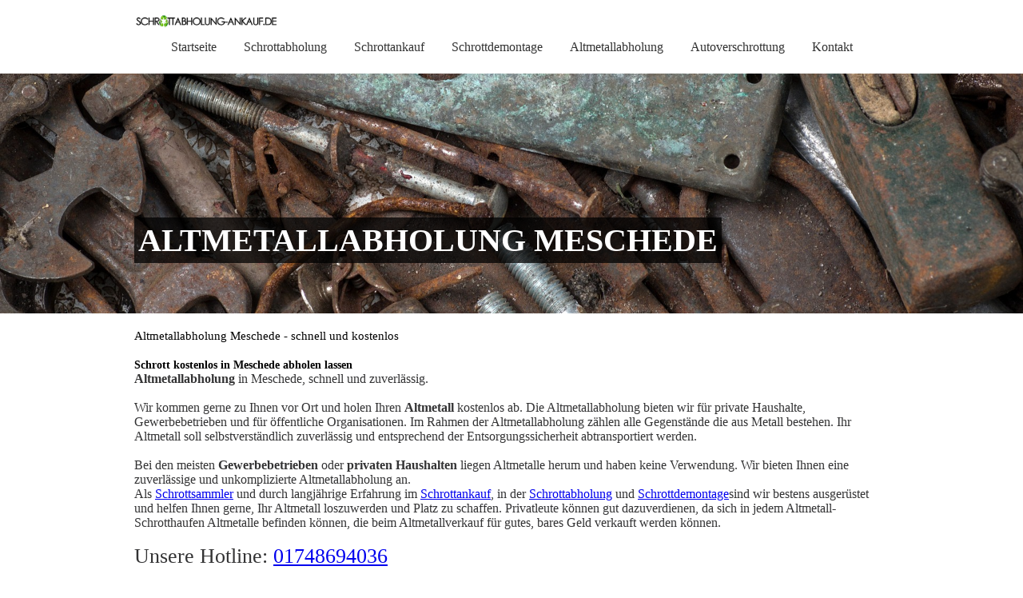

--- FILE ---
content_type: text/html
request_url: https://schrottabholung-ankauf.de/altmetallabholung/altmetallabholung-Meschede.html
body_size: 7870
content:
<!DOCTYPE html PUBLIC "-//W3C//DTD XHTML 1.0 Transitional//EN"
    "http://www.w3.org/TR/xhtml1/DTD/xhtml1-transitional.dtd">

<html xmlns="http://www.w3.org/1999/xhtml" xml:lang="de" lang="de">

<!-- Mirrored from schrottabholung-ankauf.de/altmetallabholung/altmetallabholung-Meschede.html by HTTrack Website Copier/3.x [XR&CO'2014], Wed, 17 Apr 2019 22:12:14 GMT -->
<head>
<title>Altmetallabholung Meschede - Kostenlose Entsorgung in ganz NRW</title>

<meta http-equiv="Content-Type" content="text/html; charset=utf-8"/>
<meta http-equiv="X-UA-Compatible" content="IE=edge,chrome=1" />
<meta name="viewport" content="width=device-width, initial-scale=1" />

<meta name="author" content="Schrottabholung-Ankauf.de" />
<meta name="publisher" content="Schrottabholung-Ankauf.de" />
<meta name="copyright" content="Schrottabholung-Ankauf.de" />
<meta name="abstract" content="Altmetallabholung Meschede - schnell und kostenlos" />
<meta name="description" content="Altmetallabholung und Entsorgung  in Meschede kostenlos. " />
<meta name="keywords" content="Altmetall, Altmetallabholung, Meschede, privat, gewerbe, schrott" />
<meta name="page-topic" content="Dienstleistung"/>
<meta name="page-type" content="Private Homepage" />
<meta name="audience" content="Alle" />
<meta http-equiv="content-language" content="de" />
<style type="text/css">
* {
  margin: 0;
  padding: 0;
  font-family: 'Calibri';
  font-size: 16px;
}

body {
  background: #fff;
  color: #333334;
}
h1,h3,h4{color:#000}
h1{font-size:18px;font-weight:700;margin-bottom:3px;text-transform:uppercase}h3{font-size:14px;font-weight:700}
h2 {
  color: #000;
}

.footer a:link {
  color: #fff;
}

h2 {
  font-size: 15px;
  margin-bottom: 20px;
  font-weight: 100;
}
input{-webkit-appearance:none;border-radius:0}
.fieldwrap{margin-bottom:10px}
.field input,.field textarea{width:100%;border:1px solid #999;box-sizing:border-box}
.bx-controls{display: none;}
.hotline, .hotline a, .hotline i{font-size: 26px;}
.container {
  *zoom: 1;
  max-width: 59em;
  _width: 59em;
  margin-left: auto;
  margin-right: auto;
  padding: 0 30px;
}

.container:after {
  content: "";
  display: table;
  clear: both;
}

#container .header {
  box-sizing: border-box;
  width: 100%;
  z-index: 1;
}

#container .header .navi {
  height: 50px;
  background-color: #fff;
}

#container .header .navi .logo {
  height: 50px;
  position: relative;
}

#container .header .navi .logo img {
  height: auto;
  left: 0;
  margin-top: 3px;
  width: 180px;
}

#container .header .navi ul {
  display: none;
  background: rgba(0,0,0,0.85);
  left: 0;
  list-style: outside none none;
  position: absolute;
  top: 50px;
  width: 100%;
  z-index: 10000;
}

#container .header .navi ul li {
  padding: 10px 30px;
}

#container .header .navi ul li a {
  color: #fff;
  border: none;
  text-decoration: none;
}

#container .header .navi a {
  border: none;
}

#container .header .navi img {
  height: 50px;
  width: 83px;
  height: auto;
}

#container .header .navi .icon-menu {
  bottom: -5px;
  color: #000;
  font-size: 40px;
  height: 50px;
  right: -15px;
  position: absolute;
}

.content .slider {
  margin-bottom: 20px;
  height: 200px;
}

.content .slider .text {
  width: 100%;
  float: left;
  margin-left: 0;
  margin-right: 0;
  box-sizing: border-box;
  height: 100%;
  position: absolute;
}

.content .slider .text a,
.content .slider .text h1 {
  color: #fff;
}

.content .slider .text h1 {
  background: rgba(0,0,0,0.75) none repeat scroll 0 0;
  box-sizing: border-box;
  color: #fff;
  float: left;
  font-size: 14px;
  padding: 5px;
  text-transform: uppercase;
  position: absolute;
  bottom: 5px;
}

.content .slider a {
  border: none;
  text-decoration: none;
}
.content .slider .bx-wrapper .bx-viewport li {
    background-size: cover;
    height: 190px;
}
.content .slider .container {
  position: absolute;
  top: 0;
}

.footer {
  background: rgba(0,0,0,0.8);
  color: #fff;
  padding: 10px 0;
  margin-top: 10px;
}

.footer a {
  color: #fff;
}

@media (min-width: 768px) {
  .content .slider .text h1{
    font-size: 25px;
  }
}

@media (min-width: 1024px) {
  #container .header .navi {
    height: 92px;
  }

  #container .header .navi ul {
    background: #fff;
    top: auto;
    float: left;
    left: auto;
    display: block;
    position: relative;
    text-align: center;
  }

  #container .header .navi ul li {
    padding: 10px 17px;
    display: inline;
  }

  #container .header .navi ul li:first-child {
    padding-left: 0;
  }

  #container .header .navi ul li:last-child {
    padding-right: 0;
  }

  #container .header .navi ul li a {
    color: #333;
  }

  #container .header .navi .icon-menu {
    display: none;
  }

  .content .slider .text {
    box-sizing: unset;
    margin-left: auto;
    margin-right: auto;
    position: relative;
    float: none;
  }

  .content .slider .text h1 {
    bottom: 60px;
    font-size: 40px;
  }.content .slider {
    margin-bottom: 20px;
    height: 300px!important;
  }
    .content .slider .bx-wrapper .bx-viewport{
  height:300px!important;
  }
  .content .slider .bx-wrapper .bx-viewport li{
  background-position:center center;background-size:cover;height:300px!important;
  }
  .content .slider .bx-wrapper{
  height:300px;margin:0
  }
}

</style>
<base  />
<script>
  /*!
  Modified for brevity from https://github.com/filamentgroup/loadCSS
  loadCSS: load a CSS file asynchronously.
  [c]2014 @scottjehl, Filament Group, Inc.
  Licensed MIT
  */
  function loadCSS(href){
	var ss = window.document.createElement('link'),
		ref = window.document.getElementsByTagName('head')[0];

	ss.rel = 'stylesheet';
	ss.href = href;

	// temporarily, set media to something non-matching to ensure it'll
	// fetch without blocking render
	ss.media = 'only x';

	ref.parentNode.insertBefore(ss, ref);

	setTimeout( function(){
	  // set media back to `all` so that the stylesheet applies once it loads
	  ss.media = 'all';
	},0);
  }
  loadCss('../public/stylesheets/style.css');
  loadCss('../public/stylesheets/fonts.css');
  loadCss('../public/stylesheets/jquery.bxslider.css');
</script>
<noscript>
	<!-- Let's not assume anything -->
	<link rel="stylesheet" href="../public/stylesheets/style.css" />
	<link rel="stylesheet" href="../public/stylesheets/fonts.css" />
	<link rel="stylesheet" href="../public/stylesheets/jquery.bxslider.css" />
</noscript>

<style type="text/css">
/*<![CDATA[*/
 li.c1 {background-image:url('../images/altmetall.jpg')}
/*]]>*/
</style>
</head>

<body>
<!--[if lt IE 8]>
	<p class="browserupgrade">You are using an <strong>outdated</strong> browser. Please <a href="http://browsehappy.com/">upgrade your browser</a> to improve your experience.</p>
<![endif]-->
<div id="container">
	<div class="header top">
		<div class="navi">
			<div class="container">
				<div class="logo">
					<img src="../images/logo.png" alt="Schrottabholung-Ankauf"/>
					<i class="icon-menu"></i>
				</div>
				
				<ul class="menu"><li><a href="../index.html" title="Zur Startseite">Startseite</a></li><li><a href="../schrottabholung.html" class="active" title="Schrottabholung">Schrottabholung</a></li><li><a href="../schrottankauf.html" title="Schrottankauf">Schrottankauf</a></li><li><a href="../Schrottdemontage.html" title="Schrottdemontage">Schrottdemontage</a></li><li><a href="../Altmetallabholung.html" title="Altmetallabholung">Altmetallabholung</a></li><li><a href="../Autoverschrottung.html" title="Autoverschrottung">Autoverschrottung</a></li><li><a href="../kontakt.html" title="Kontakt">Kontakt</a></li></ul>
			</div>
		</div>
	</div>
	
	<div class="content">
		<div class="slider">
			<ul class="bxslider">
				<li style="background-image:url('../images/altmetall.jpg')">
					<div class="text container">
						<h1>Altmetallabholung Meschede</h1>
					</div>
				</li>
			</ul>
		</div>

		<div class="container">
			<h2>Altmetallabholung Meschede - schnell und kostenlos</h2>
		</div>
		<div class="container">
			<h3>Schrott kostenlos in Meschede abholen lassen</h3>
			<p><b>Altmetallabholung </b>in Meschede, schnell und zuverlässig. <br /><br />Wir kommen gerne zu Ihnen vor Ort und holen Ihren <b>Altmetall </b>kostenlos ab. Die Altmetallabholung bieten wir für private Haushalte, Gewerbebetrieben und für öffentliche Organisationen. Im Rahmen der Altmetallabholung zählen alle Gegenstände die aus Metall bestehen. Ihr Altmetall soll selbstverständlich zuverlässig und entsprechend der Entsorgungssicherheit abtransportiert werden.<br /><br />Bei den meisten <b>Gewerbebetrieben </b>oder <b>privaten Haushalten </b>liegen Altmetalle herum und haben keine Verwendung. Wir bieten Ihnen eine zuverlässige und unkomplizierte Altmetallabholung an. <br />Als <a href="https://de.wikipedia.org/wiki/Schrottsammler" title="Schrottsammler Definition" target="_blank">Schrottsammler</a> und durch langjährige Erfahrung im <a href="../schrottankauf.html" title="Schrottankauf" class="internal-link">Schrottankauf</a>, in der <a href="../schrottabholung.html" title="Schrottabholung" class="internal-link">Schrottabholung</a> und <a href="../Schrottdemontage.html" title="Schrottdemontage" class="internal-link">Schrottdemontage</a>sind wir bestens ausgerüstet und helfen Ihnen gerne, Ihr Altmetall loszuwerden und Platz zu schaffen. Privatleute können gut dazuverdienen, da sich in jedem Altmetall-Schrotthaufen Altmetalle befinden können, die beim Altmetallverkauf für gutes, bares Geld verkauft werden können.
			<br /><br />
		<span class="hotline"><i class="icon-phone"></i>Unsere Hotline: <a href="tel:+491748694036" alt="Rufen Sie uns an">01748694036</a></span>
		<br /><br />
		Haben Sie eine sehr große Menge an Altmetall und wollen diesen versorgen, beispielsweise bei der Auflösung eines Geschäftes oder einer Firma, so helfen wir Ihnen gerne dabei, <b>preisgünstig </b>Platz zu schaffen und den Schrott auszusortieren. Auch wenn es um ein <b><a href="../Autoverschrottung.html" title="Autoverschrottung" class="internal-link">Autoverschrottung</a></b> geht helfen wir Ihnen gerne weiter und kommen für Sie vor Ort.<br /><br />Sie haben Interesse? Rufen Sie uns jederzeit zur Terminvereinbarung unter der Telefonnummer: 01748694036 an oder kontaktieren Sie uns über das <a href="../kontakt.html" title="zum-kontaktformular" class="internal-link">Kontaktformular</a>, wir sind jederzeit für Sie da und freuen uns darauf, von Ihnen zu hören. </p>
		</div>
		<div class="container">
			<br />
			<h3>Unsere Dienstleistungen bieten wir in folgende Orte an:</h3> <br />
			
			<ul><li><a title="Altmetallabholung in Aachen" href="altmetallabholung-Aachen.html">Altmetallabholung Aachen</a></li><li><a title="Altmetallabholung in Ahaus" href="altmetallabholung-Ahaus.html">Altmetallabholung Ahaus</a></li><li><a title="Altmetallabholung in Ahlen" href="altmetallabholung-Ahlen.html">Altmetallabholung Ahlen</a></li><li><a title="Altmetallabholung in Alfter" href="altmetallabholung-Alfter.html">Altmetallabholung Alfter</a></li><li><a title="Altmetallabholung in Alsdorf" href="altmetallabholung-Alsdorf.html">Altmetallabholung Alsdorf</a></li><li><a title="Altmetallabholung in Altena" href="altmetallabholung-Altena.html">Altmetallabholung Altena</a></li><li><a title="Altmetallabholung in Arnsberg" href="altmetallabholung-Arnsberg.html">Altmetallabholung Arnsberg</a></li><li><a title="Altmetallabholung in Ascheberg" href="altmetallabholung-Ascheberg.html">Altmetallabholung Ascheberg</a></li><li><a title="Altmetallabholung in Attendorn" href="altmetallabholung-Attendorn.html">Altmetallabholung Attendorn</a></li><li><a title="Altmetallabholung in Buende" href="altmetallabholung-Buende.html">Altmetallabholung Buende</a></li><li><a title="Altmetallabholung in Bueren" href="altmetallabholung-Bueren.html">Altmetallabholung Bueren</a></li><li><a title="Altmetallabholung in Bad-Berleburg" href="altmetallabholung-Bad-Berleburg.html">Altmetallabholung Bad-Berleburg</a></li><li><a title="Altmetallabholung in Bad-Driburg" href="altmetallabholung-Bad-Driburg.html">Altmetallabholung Bad-Driburg</a></li><li><a title="Altmetallabholung in Bad-Laasphe" href="altmetallabholung-Bad-Laasphe.html">Altmetallabholung Bad-Laasphe</a></li><li><a title="Altmetallabholung in Bad-Lippspringe" href="altmetallabholung-Bad-Lippspringe.html">Altmetallabholung Bad-Lippspringe</a></li><li><a title="Altmetallabholung in Bad-Muenstereifel" href="altmetallabholung-Bad-Muenstereifel.html">Altmetallabholung Bad-Muenstereifel</a></li><li><a title="Altmetallabholung in Bad-Sassendorf" href="altmetallabholung-Bad-Sassendorf.html">Altmetallabholung Bad-Sassendorf</a></li><li><a title="Altmetallabholung in Bad-Wuennenberg" href="altmetallabholung-Bad-Wuennenberg.html">Altmetallabholung Bad-Wuennenberg</a></li><li><a title="Altmetallabholung in Bad-Honnef" href="altmetallabholung-Bad-Honnef.html">Altmetallabholung Bad-Honnef</a></li><li><a title="Altmetallabholung in Bad-Oeynhausen" href="altmetallabholung-Bad-Oeynhausen.html">Altmetallabholung Bad-Oeynhausen</a></li><li><a title="Altmetallabholung in Bad-Salzuflen" href="altmetallabholung-Bad-Salzuflen.html">Altmetallabholung Bad-Salzuflen</a></li><li><a title="Altmetallabholung in Baesweiler" href="altmetallabholung-Baesweiler.html">Altmetallabholung Baesweiler</a></li><li><a title="Altmetallabholung in Beckum" href="altmetallabholung-Beckum.html">Altmetallabholung Beckum</a></li><li><a title="Altmetallabholung in Bedburg" href="altmetallabholung-Bedburg.html">Altmetallabholung Bedburg</a></li><li><a title="Altmetallabholung in Bergisch-Gladbach" href="altmetallabholung-Bergisch-Gladbach.html">Altmetallabholung Bergisch-Gladbach</a></li><li><a title="Altmetallabholung in Bergheim" href="altmetallabholung-Bergheim.html">Altmetallabholung Bergheim</a></li><li><a title="Altmetallabholung in Bergkamen" href="altmetallabholung-Bergkamen.html">Altmetallabholung Bergkamen</a></li><li><a title="Altmetallabholung in Bergneustadt" href="altmetallabholung-Bergneustadt.html">Altmetallabholung Bergneustadt</a></li><li><a title="Altmetallabholung in Bielefeld" href="altmetallabholung-Bielefeld.html">Altmetallabholung Bielefeld</a></li><li><a title="Altmetallabholung in Bocholt" href="altmetallabholung-Bocholt.html">Altmetallabholung Bocholt</a></li><li><a title="Altmetallabholung in Bochum" href="altmetallabholung-Bochum.html">Altmetallabholung Bochum</a></li><li><a title="Altmetallabholung in Bonn" href="altmetallabholung-Bonn.html">Altmetallabholung Bonn</a></li><li><a title="Altmetallabholung in Borken" href="altmetallabholung-Borken.html">Altmetallabholung Borken</a></li><li><a title="Altmetallabholung in Bornheim-Westf." href="altmetallabholung-Bornheim-Westf..html">Altmetallabholung Bornheim-Westf.</a></li><li><a title="Altmetallabholung in Bottrop" href="altmetallabholung-Bottrop.html">Altmetallabholung Bottrop</a></li><li><a title="Altmetallabholung in Bruehl" href="altmetallabholung-Bruehl.html">Altmetallabholung Bruehl</a></li><li><a title="Altmetallabholung in Brilon" href="altmetallabholung-Brilon.html">Altmetallabholung Brilon</a></li><li><a title="Altmetallabholung in Castrop-Rauxel" href="altmetallabholung-Castrop-Rauxel.html">Altmetallabholung Castrop-Rauxel</a></li><li><a title="Altmetallabholung in Coesfeld" href="altmetallabholung-Coesfeld.html">Altmetallabholung Coesfeld</a></li><li><a title="Altmetallabholung in Duelmen" href="altmetallabholung-Duelmen.html">Altmetallabholung Duelmen</a></li><li><a title="Altmetallabholung in Dueren" href="altmetallabholung-Dueren.html">Altmetallabholung Dueren</a></li><li><a title="Altmetallabholung in Duesseldorf" href="altmetallabholung-Duesseldorf.html">Altmetallabholung Duesseldorf</a></li><li><a title="Altmetallabholung in Datteln" href="altmetallabholung-Datteln.html">Altmetallabholung Datteln</a></li><li><a title="Altmetallabholung in Delbrueck" href="altmetallabholung-Delbrueck.html">Altmetallabholung Delbrueck</a></li><li><a title="Altmetallabholung in Detmold" href="altmetallabholung-Detmold.html">Altmetallabholung Detmold</a></li><li><a title="Altmetallabholung in Dinslaken" href="altmetallabholung-Dinslaken.html">Altmetallabholung Dinslaken</a></li><li><a title="Altmetallabholung in Dormagen" href="altmetallabholung-Dormagen.html">Altmetallabholung Dormagen</a></li><li><a title="Altmetallabholung in Dorsten" href="altmetallabholung-Dorsten.html">Altmetallabholung Dorsten</a></li><li><a title="Altmetallabholung in Dortmund" href="altmetallabholung-Dortmund.html">Altmetallabholung Dortmund</a></li><li><a title="Altmetallabholung in Duisburg" href="altmetallabholung-Duisburg.html">Altmetallabholung Duisburg</a></li><li><a title="Altmetallabholung in Elsdorf" href="altmetallabholung-Elsdorf.html">Altmetallabholung Elsdorf</a></li><li><a title="Altmetallabholung in Emmerich-am-Rhein" href="altmetallabholung-Emmerich-am-Rhein.html">Altmetallabholung Emmerich-am-Rhein</a></li><li><a title="Altmetallabholung in Emsdetten" href="altmetallabholung-Emsdetten.html">Altmetallabholung Emsdetten</a></li><li><a title="Altmetallabholung in Engelskirchen" href="altmetallabholung-Engelskirchen.html">Altmetallabholung Engelskirchen</a></li><li><a title="Altmetallabholung in Ennepetal" href="altmetallabholung-Ennepetal.html">Altmetallabholung Ennepetal</a></li><li><a title="Altmetallabholung in Ennigerloh" href="altmetallabholung-Ennigerloh.html">Altmetallabholung Ennigerloh</a></li><li><a title="Altmetallabholung in Erftstadt" href="altmetallabholung-Erftstadt.html">Altmetallabholung Erftstadt</a></li><li><a title="Altmetallabholung in Erkelenz" href="altmetallabholung-Erkelenz.html">Altmetallabholung Erkelenz</a></li><li><a title="Altmetallabholung in Erkrath" href="altmetallabholung-Erkrath.html">Altmetallabholung Erkrath</a></li><li><a title="Altmetallabholung in Eschweiler" href="altmetallabholung-Eschweiler.html">Altmetallabholung Eschweiler</a></li><li><a title="Altmetallabholung in Espelkamp" href="altmetallabholung-Espelkamp.html">Altmetallabholung Espelkamp</a></li><li><a title="Altmetallabholung in Essen" href="altmetallabholung-Essen.html">Altmetallabholung Essen</a></li><li><a title="Altmetallabholung in Euskirchen" href="altmetallabholung-Euskirchen.html">Altmetallabholung Euskirchen</a></li><li><a title="Altmetallabholung in Froendenberg-ruhr" href="altmetallabholung-Froendenberg-ruhr.html">Altmetallabholung Froendenberg-ruhr</a></li><li><a title="Altmetallabholung in Frechen" href="altmetallabholung-Frechen.html">Altmetallabholung Frechen</a></li><li><a title="Altmetallabholung in Guetersloh" href="altmetallabholung-Guetersloh.html">Altmetallabholung Guetersloh</a></li><li><a title="Altmetallabholung in Geilenkirchen" href="altmetallabholung-Geilenkirchen.html">Altmetallabholung Geilenkirchen</a></li><li><a title="Altmetallabholung in Geldern" href="altmetallabholung-Geldern.html">Altmetallabholung Geldern</a></li><li><a title="Altmetallabholung in Gelsenkirchen" href="altmetallabholung-Gelsenkirchen.html">Altmetallabholung Gelsenkirchen</a></li><li><a title="Altmetallabholung in Gescher" href="altmetallabholung-Gescher.html">Altmetallabholung Gescher</a></li><li><a title="Altmetallabholung in Geseke" href="altmetallabholung-Geseke.html">Altmetallabholung Geseke</a></li><li><a title="Altmetallabholung in Gevelsberg" href="altmetallabholung-Gevelsberg.html">Altmetallabholung Gevelsberg</a></li><li><a title="Altmetallabholung in Gladbeck" href="altmetallabholung-Gladbeck.html">Altmetallabholung Gladbeck</a></li><li><a title="Altmetallabholung in Goch" href="altmetallabholung-Goch.html">Altmetallabholung Goch</a></li><li><a title="Altmetallabholung in Greven" href="altmetallabholung-Greven.html">Altmetallabholung Greven</a></li><li><a title="Altmetallabholung in Grevenbroich" href="altmetallabholung-Grevenbroich.html">Altmetallabholung Grevenbroich</a></li><li><a title="Altmetallabholung in Gronau-westfalen" href="altmetallabholung-Gronau-westfalen.html">Altmetallabholung Gronau-westfalen</a></li><li><a title="Altmetallabholung in Gummerbach" href="altmetallabholung-Gummerbach.html">Altmetallabholung Gummerbach</a></li><li><a title="Altmetallabholung in hoexter" href="altmetallabholung-hoexter.html">Altmetallabholung hoexter</a></li><li><a title="Altmetallabholung in Hueckelhoven" href="altmetallabholung-Hueckelhoven.html">Altmetallabholung Hueckelhoven</a></li><li><a title="Altmetallabholung in huerth" href="altmetallabholung-huerth.html">Altmetallabholung huerth</a></li><li><a title="Altmetallabholung in Haan" href="altmetallabholung-Haan.html">Altmetallabholung Haan</a></li><li><a title="Altmetallabholung in Hagen" href="altmetallabholung-Hagen.html">Altmetallabholung Hagen</a></li><li><a title="Altmetallabholung in Halle-Westfalen" href="altmetallabholung-Halle-Westfalen.html">Altmetallabholung Halle-Westfalen</a></li><li><a title="Altmetallabholung in Haltern-am-See" href="altmetallabholung-Haltern-am-See.html">Altmetallabholung Haltern-am-See</a></li><li><a title="Altmetallabholung in Halver" href="altmetallabholung-Halver.html">Altmetallabholung Halver</a></li><li><a title="Altmetallabholung in Hamm" href="altmetallabholung-Hamm.html">Altmetallabholung Hamm</a></li><li><a title="Altmetallabholung in Hamminkeln" href="altmetallabholung-Hamminkeln.html">Altmetallabholung Hamminkeln</a></li><li><a title="Altmetallabholung in Harsewinkel" href="altmetallabholung-Harsewinkel.html">Altmetallabholung Harsewinkel</a></li><li><a title="Altmetallabholung in Hattingen" href="altmetallabholung-Hattingen.html">Altmetallabholung Hattingen</a></li><li><a title="Altmetallabholung in Heiligenhaus" href="altmetallabholung-Heiligenhaus.html">Altmetallabholung Heiligenhaus</a></li><li><a title="Altmetallabholung in Heinsberg" href="altmetallabholung-Heinsberg.html">Altmetallabholung Heinsberg</a></li><li><a title="Altmetallabholung in Hemer" href="altmetallabholung-Hemer.html">Altmetallabholung Hemer</a></li><li><a title="Altmetallabholung in Hennef-Sieg" href="altmetallabholung-Hennef-Sieg.html">Altmetallabholung Hennef-Sieg</a></li><li><a title="Altmetallabholung in Herdecke" href="altmetallabholung-Herdecke.html">Altmetallabholung Herdecke</a></li><li><a title="Altmetallabholung in Herford" href="altmetallabholung-Herford.html">Altmetallabholung Herford</a></li><li><a title="Altmetallabholung in Herne" href="altmetallabholung-Herne.html">Altmetallabholung Herne</a></li><li><a title="Altmetallabholung in Herten" href="altmetallabholung-Herten.html">Altmetallabholung Herten</a></li><li><a title="Altmetallabholung in Herzogenrath" href="altmetallabholung-Herzogenrath.html">Altmetallabholung Herzogenrath</a></li><li><a title="Altmetallabholung in Hilchenbach" href="altmetallabholung-Hilchenbach.html">Altmetallabholung Hilchenbach</a></li><li><a title="Altmetallabholung in Hilden" href="altmetallabholung-Hilden.html">Altmetallabholung Hilden</a></li><li><a title="Altmetallabholung in Holzwickede" href="altmetallabholung-Holzwickede.html">Altmetallabholung Holzwickede</a></li><li><a title="Altmetallabholung in Ibbenbueren" href="altmetallabholung-Ibbenbueren.html">Altmetallabholung Ibbenbueren</a></li><li><a title="Altmetallabholung in Iserlohn" href="altmetallabholung-Iserlohn.html">Altmetallabholung Iserlohn</a></li><li><a title="Altmetallabholung in Juechen" href="altmetallabholung-Juechen.html">Altmetallabholung Juechen</a></li><li><a title="Altmetallabholung in Juelich" href="altmetallabholung-Juelich.html">Altmetallabholung Juelich</a></li><li><a title="Altmetallabholung in Koeln" href="altmetallabholung-Koeln.html">Altmetallabholung Koeln</a></li><li><a title="Altmetallabholung in Koenigswinter" href="altmetallabholung-Koenigswinter.html">Altmetallabholung Koenigswinter</a></li><li><a title="Altmetallabholung in Kuerten" href="altmetallabholung-Kuerten.html">Altmetallabholung Kuerten</a></li><li><a title="Altmetallabholung in Kaarst" href="altmetallabholung-Kaarst.html">Altmetallabholung Kaarst</a></li><li><a title="Altmetallabholung in Kamen" href="altmetallabholung-Kamen.html">Altmetallabholung Kamen</a></li><li><a title="Altmetallabholung in Kamp-Lintfort" href="altmetallabholung-Kamp-Lintfort.html">Altmetallabholung Kamp-Lintfort</a></li><li><a title="Altmetallabholung in Kempen" href="altmetallabholung-Kempen.html">Altmetallabholung Kempen</a></li><li><a title="Altmetallabholung in Kerpen" href="altmetallabholung-Kerpen.html">Altmetallabholung Kerpen</a></li><li><a title="Altmetallabholung in Kevelaer" href="altmetallabholung-Kevelaer.html">Altmetallabholung Kevelaer</a></li><li><a title="Altmetallabholung in Kleve" href="altmetallabholung-Kleve.html">Altmetallabholung Kleve</a></li><li><a title="Altmetallabholung in Korschenbroich" href="altmetallabholung-Korschenbroich.html">Altmetallabholung Korschenbroich</a></li><li><a title="Altmetallabholung in Krefeld" href="altmetallabholung-Krefeld.html">Altmetallabholung Krefeld</a></li><li><a title="Altmetallabholung in Kreuztal" href="altmetallabholung-Kreuztal.html">Altmetallabholung Kreuztal</a></li><li><a title="Altmetallabholung in luebbecke" href="altmetallabholung-luebbecke.html">Altmetallabholung luebbecke</a></li><li><a title="Altmetallabholung in Luedenscheid" href="altmetallabholung-Luedenscheid.html">Altmetallabholung Luedenscheid</a></li><li><a title="Altmetallabholung in Luedinghausen" href="altmetallabholung-Luedinghausen.html">Altmetallabholung Luedinghausen</a></li><li><a title="Altmetallabholung in Luenen" href="altmetallabholung-Luenen.html">Altmetallabholung Luenen</a></li><li><a title="Altmetallabholung in Lage" href="altmetallabholung-Lage.html">Altmetallabholung Lage</a></li><li><a title="Altmetallabholung in Langenfeld-Rheinland" href="altmetallabholung-Langenfeld-Rheinland.html">Altmetallabholung Langenfeld-Rheinland</a></li><li><a title="Altmetallabholung in Leichlingen" href="altmetallabholung-Leichlingen.html">Altmetallabholung Leichlingen</a></li><li><a title="Altmetallabholung in Lemgo" href="altmetallabholung-Lemgo.html">Altmetallabholung Lemgo</a></li><li><a title="Altmetallabholung in Lennestadt" href="altmetallabholung-Lennestadt.html">Altmetallabholung Lennestadt</a></li><li><a title="Altmetallabholung in Leverkusen" href="altmetallabholung-Leverkusen.html">Altmetallabholung Leverkusen</a></li><li><a title="Altmetallabholung in Linnich" href="altmetallabholung-Linnich.html">Altmetallabholung Linnich</a></li><li><a title="Altmetallabholung in Lippstadt" href="altmetallabholung-Lippstadt.html">Altmetallabholung Lippstadt</a></li><li><a title="Altmetallabholung in Loehne" href="altmetallabholung-Loehne.html">Altmetallabholung Loehne</a></li><li><a title="Altmetallabholung in Lohmar" href="altmetallabholung-Lohmar.html">Altmetallabholung Lohmar</a></li><li><a title="Altmetallabholung in Moenchengladbach" href="altmetallabholung-Moenchengladbach.html">Altmetallabholung Moenchengladbach</a></li><li><a title="Altmetallabholung in Muehlheim-an-der-Ruh" href="altmetallabholung-Muehlheim-an-der-Ruh.html">Altmetallabholung Muehlheim-an-der-Ruh</a></li><li><a title="Altmetallabholung in Muenster" href="altmetallabholung-Muenster.html">Altmetallabholung Muenster</a></li><li><a title="Altmetallabholung in Marl" href="altmetallabholung-Marl.html">Altmetallabholung Marl</a></li><li><a title="Altmetallabholung in Mechernich" href="altmetallabholung-Mechernich.html">Altmetallabholung Mechernich</a></li><li><a title="Altmetallabholung in Meerbusch" href="altmetallabholung-Meerbusch.html">Altmetallabholung Meerbusch</a></li><li><a title="Altmetallabholung in Meinerzhagen" href="altmetallabholung-Meinerzhagen.html">Altmetallabholung Meinerzhagen</a></li><li><a title="Altmetallabholung in Menden" href="altmetallabholung-Menden.html">Altmetallabholung Menden</a></li><li><a title="Altmetallabholung in Meschede" href="altmetallabholung-Meschede.html">Altmetallabholung Meschede</a></li><li><a title="Altmetallabholung in Mettmann" href="altmetallabholung-Mettmann.html">Altmetallabholung Mettmann</a></li><li><a title="Altmetallabholung in Minden" href="altmetallabholung-Minden.html">Altmetallabholung Minden</a></li><li><a title="Altmetallabholung in Moers" href="altmetallabholung-Moers.html">Altmetallabholung Moers</a></li><li><a title="Altmetallabholung in Monheim-am-Rhein" href="altmetallabholung-Monheim-am-Rhein.html">Altmetallabholung Monheim-am-Rhein</a></li><li><a title="Altmetallabholung in Netphen" href="altmetallabholung-Netphen.html">Altmetallabholung Netphen</a></li><li><a title="Altmetallabholung in Nettetal" href="altmetallabholung-Nettetal.html">Altmetallabholung Nettetal</a></li><li><a title="Altmetallabholung in Neukirchen-vluyn" href="altmetallabholung-Neukirchen-vluyn.html">Altmetallabholung Neukirchen-vluyn</a></li><li><a title="Altmetallabholung in Neunkirchen-Seelsche" href="altmetallabholung-Neunkirchen-Seelsche.html">Altmetallabholung Neunkirchen-Seelsche</a></li><li><a title="Altmetallabholung in Niederkassel" href="altmetallabholung-Niederkassel.html">Altmetallabholung Niederkassel</a></li><li><a title="Altmetallabholung in Neuss" href="altmetallabholung-Neuss.html">Altmetallabholung Neuss</a></li><li><a title="Altmetallabholung in Oberhausen" href="altmetallabholung-Oberhausen.html">Altmetallabholung Oberhausen</a></li><li><a title="Altmetallabholung in Ochtrup" href="altmetallabholung-Ochtrup.html">Altmetallabholung Ochtrup</a></li><li><a title="Altmetallabholung in Oelde" href="altmetallabholung-Oelde.html">Altmetallabholung Oelde</a></li><li><a title="Altmetallabholung in Oer-Erkenschwick" href="altmetallabholung-Oer-Erkenschwick.html">Altmetallabholung Oer-Erkenschwick</a></li><li><a title="Altmetallabholung in Olpe" href="altmetallabholung-Olpe.html">Altmetallabholung Olpe</a></li><li><a title="Altmetallabholung in Overath" href="altmetallabholung-Overath.html">Altmetallabholung Overath</a></li><li><a title="Altmetallabholung in Paderborn" href="altmetallabholung-Paderborn.html">Altmetallabholung Paderborn</a></li><li><a title="Altmetallabholung in Petershagen" href="altmetallabholung-Petershagen.html">Altmetallabholung Petershagen</a></li><li><a title="Altmetallabholung in Plettenberg" href="altmetallabholung-Plettenberg.html">Altmetallabholung Plettenberg</a></li><li><a title="Altmetallabholung in Porta-Westfalica" href="altmetallabholung-Porta-Westfalica.html">Altmetallabholung Porta-Westfalica</a></li><li><a title="Altmetallabholung in Pulheim" href="altmetallabholung-Pulheim.html">Altmetallabholung Pulheim</a></li><li><a title="Altmetallabholung in roesrath" href="altmetallabholung-roesrath.html">Altmetallabholung roesrath</a></li><li><a title="Altmetallabholung in Radevormwald" href="altmetallabholung-Radevormwald.html">Altmetallabholung Radevormwald</a></li><li><a title="Altmetallabholung in Ratingen" href="altmetallabholung-Ratingen.html">Altmetallabholung Ratingen</a></li><li><a title="Altmetallabholung in Recklinghausen" href="altmetallabholung-Recklinghausen.html">Altmetallabholung Recklinghausen</a></li><li><a title="Altmetallabholung in Rees" href="altmetallabholung-Rees.html">Altmetallabholung Rees</a></li><li><a title="Altmetallabholung in Reichshof" href="altmetallabholung-Reichshof.html">Altmetallabholung Reichshof</a></li><li><a title="Altmetallabholung in Remscheid" href="altmetallabholung-Remscheid.html">Altmetallabholung Remscheid</a></li><li><a title="Altmetallabholung in Rheda-wiedenbrueck" href="altmetallabholung-Rheda-wiedenbrueck.html">Altmetallabholung Rheda-wiedenbrueck</a></li><li><a title="Altmetallabholung in Rheinbach" href="altmetallabholung-Rheinbach.html">Altmetallabholung Rheinbach</a></li><li><a title="Altmetallabholung in Rheinberg" href="altmetallabholung-Rheinberg.html">Altmetallabholung Rheinberg</a></li><li><a title="Altmetallabholung in Rheine" href="altmetallabholung-Rheine.html">Altmetallabholung Rheine</a></li><li><a title="Altmetallabholung in Rietberg" href="altmetallabholung-Rietberg.html">Altmetallabholung Rietberg</a></li><li><a title="Altmetallabholung in Salzkotten" href="altmetallabholung-Salzkotten.html">Altmetallabholung Salzkotten</a></li><li><a title="Altmetallabholung in Sankt-Augustin" href="altmetallabholung-Sankt-Augustin.html">Altmetallabholung Sankt-Augustin</a></li><li><a title="Altmetallabholung in Schmallenberg" href="altmetallabholung-Schmallenberg.html">Altmetallabholung Schmallenberg</a></li><li><a title="Altmetallabholung in Schwalmtal" href="altmetallabholung-Schwalmtal.html">Altmetallabholung Schwalmtal</a></li><li><a title="Altmetallabholung in Schwelm" href="altmetallabholung-Schwelm.html">Altmetallabholung Schwelm</a></li><li><a title="Altmetallabholung in Schwerte" href="altmetallabholung-Schwerte.html">Altmetallabholung Schwerte</a></li><li><a title="Altmetallabholung in Selm" href="altmetallabholung-Selm.html">Altmetallabholung Selm</a></li><li><a title="Altmetallabholung in Senden" href="altmetallabholung-Senden.html">Altmetallabholung Senden</a></li><li><a title="Altmetallabholung in Siegburg" href="altmetallabholung-Siegburg.html">Altmetallabholung Siegburg</a></li><li><a title="Altmetallabholung in Siegen" href="altmetallabholung-Siegen.html">Altmetallabholung Siegen</a></li><li><a title="Altmetallabholung in Simmerath" href="altmetallabholung-Simmerath.html">Altmetallabholung Simmerath</a></li><li><a title="Altmetallabholung in Soest" href="altmetallabholung-Soest.html">Altmetallabholung Soest</a></li><li><a title="Altmetallabholung in Solingen" href="altmetallabholung-Solingen.html">Altmetallabholung Solingen</a></li><li><a title="Altmetallabholung in Sprockhoevel" href="altmetallabholung-Sprockhoevel.html">Altmetallabholung Sprockhoevel</a></li><li><a title="Altmetallabholung in Stadtlohn" href="altmetallabholung-Stadtlohn.html">Altmetallabholung Stadtlohn</a></li><li><a title="Altmetallabholung in Steinfurt" href="altmetallabholung-Steinfurt.html">Altmetallabholung Steinfurt</a></li><li><a title="Altmetallabholung in Stolberg" href="altmetallabholung-Stolberg.html">Altmetallabholung Stolberg</a></li><li><a title="Altmetallabholung in Straelen" href="altmetallabholung-Straelen.html">Altmetallabholung Straelen</a></li><li><a title="Altmetallabholung in Sundern" href="altmetallabholung-Sundern.html">Altmetallabholung Sundern</a></li><li><a title="Altmetallabholung in Toenisvorst" href="altmetallabholung-Toenisvorst.html">Altmetallabholung Toenisvorst</a></li><li><a title="Altmetallabholung in Telgte" href="altmetallabholung-Telgte.html">Altmetallabholung Telgte</a></li><li><a title="Altmetallabholung in Troisdorf" href="altmetallabholung-Troisdorf.html">Altmetallabholung Troisdorf</a></li><li><a title="Altmetallabholung in Unna" href="altmetallabholung-Unna.html">Altmetallabholung Unna</a></li><li><a title="Altmetallabholung in uebach-Palenberg" href="altmetallabholung-uebach-Palenberg.html">Altmetallabholung uebach-Palenberg</a></li><li><a title="Altmetallabholung in Velbert" href="altmetallabholung-Velbert.html">Altmetallabholung Velbert</a></li><li><a title="Altmetallabholung in Verl" href="altmetallabholung-Verl.html">Altmetallabholung Verl</a></li><li><a title="Altmetallabholung in Versmold" href="altmetallabholung-Versmold.html">Altmetallabholung Versmold</a></li><li><a title="Altmetallabholung in Viersen" href="altmetallabholung-Viersen.html">Altmetallabholung Viersen</a></li><li><a title="Altmetallabholung in Voerde" href="altmetallabholung-Voerde.html">Altmetallabholung Voerde</a></li><li><a title="Altmetallabholung in Vreden" href="altmetallabholung-Vreden.html">Altmetallabholung Vreden</a></li><li><a title="Altmetallabholung in Wuelfrath" href="altmetallabholung-Wuelfrath.html">Altmetallabholung Wuelfrath</a></li><li><a title="Altmetallabholung in Wuerselen" href="altmetallabholung-Wuerselen.html">Altmetallabholung Wuerselen</a></li><li><a title="Altmetallabholung in Waldbroel" href="altmetallabholung-Waldbroel.html">Altmetallabholung Waldbroel</a></li><li><a title="Altmetallabholung in Wanne-Eickel" href="altmetallabholung-Wanne-Eickel.html">Altmetallabholung Wanne-Eickel</a></li><li><a title="Altmetallabholung in Warburg" href="altmetallabholung-Warburg.html">Altmetallabholung Warburg</a></li><li><a title="Altmetallabholung in Warendorf" href="altmetallabholung-Warendorf.html">Altmetallabholung Warendorf</a></li><li><a title="Altmetallabholung in Warstein" href="altmetallabholung-Warstein.html">Altmetallabholung Warstein</a></li><li><a title="Altmetallabholung in Wattenscheid" href="altmetallabholung-Wattenscheid.html">Altmetallabholung Wattenscheid</a></li><li><a title="Altmetallabholung in Wegberg" href="altmetallabholung-Wegberg.html">Altmetallabholung Wegberg</a></li><li><a title="Altmetallabholung in Werdohl" href="altmetallabholung-Werdohl.html">Altmetallabholung Werdohl</a></li><li><a title="Altmetallabholung in Werl" href="altmetallabholung-Werl.html">Altmetallabholung Werl</a></li><li><a title="Altmetallabholung in Wermelskirchen" href="altmetallabholung-Wermelskirchen.html">Altmetallabholung Wermelskirchen</a></li><li><a title="Altmetallabholung in Werne" href="altmetallabholung-Werne.html">Altmetallabholung Werne</a></li><li><a title="Altmetallabholung in Wesel" href="altmetallabholung-Wesel.html">Altmetallabholung Wesel</a></li><li><a title="Altmetallabholung in Wesseling" href="altmetallabholung-Wesseling.html">Altmetallabholung Wesseling</a></li><li><a title="Altmetallabholung in Wetter-Ruhr" href="altmetallabholung-Wetter-Ruhr.html">Altmetallabholung Wetter-Ruhr</a></li><li><a title="Altmetallabholung in Wiehl" href="altmetallabholung-Wiehl.html">Altmetallabholung Wiehl</a></li><li><a title="Altmetallabholung in Willich" href="altmetallabholung-Willich.html">Altmetallabholung Willich</a></li><li><a title="Altmetallabholung in Windeck" href="altmetallabholung-Windeck.html">Altmetallabholung Windeck</a></li><li><a title="Altmetallabholung in Wipperfuerth" href="altmetallabholung-Wipperfuerth.html">Altmetallabholung Wipperfuerth</a></li><li><a title="Altmetallabholung in Witten" href="altmetallabholung-Witten.html">Altmetallabholung Witten</a></li><li><a title="Altmetallabholung in Wuppertal" href="altmetallabholung-Wuppertal.html">Altmetallabholung Wuppertal</a></li><li><a title="Altmetallabholung in Xanten" href="altmetallabholung-Xanten.html">Altmetallabholung Xanten</a></li></ul>
		</div>	
	</div>
	
	<div class="footer">
		<div class="container">
			<a href="../index.html" title="Schrottabholung-Ankauf">Schrottabholung-Ankauf</a> <br />
			Telefon: <a href="tel:+491748694036 " alt="Rufen Sie uns an">01748694036</a>
		<br />
		<br />
		<a href="http://schrottabholung-ankauf.de/impressum.html" title="Impressum">Impressum</a><br />
		<a href="../kontakt.html" title="Kontakt">Kontakt</a><br />
		<a href="http://schrottabholung-ankauf.de/datenschutz.html" title="Datenschutz">Datenschutz</a><br />
		<br />
		Schrottankauf, Schrottabholung, Schrottemontage, Altmetallabholung, Autoverschrottung, Elektroschrott, Batterien, Zink, Zinn, Kupfer, Messing, Edelstahl, Altmetall, Aluminium, Blei uvm.
		</div>
	</div>
</div>

<script language="javascript" type="text/javascript" src="../public/javascript/jquery-1.11.2.min.js"></script>
<script language="javascript" type="text/javascript" src="../public/javascript/jquery.bxslider.min.js"></script>
<script language="javascript" type="text/javascript" src="../public/javascript/main.js"></script>


</body>

<!-- Mirrored from schrottabholung-ankauf.de/altmetallabholung/altmetallabholung-Meschede.html by HTTrack Website Copier/3.x [XR&CO'2014], Wed, 17 Apr 2019 22:12:14 GMT -->
</html>
		

--- FILE ---
content_type: text/javascript
request_url: https://schrottabholung-ankauf.de/public/javascript/main.js
body_size: 272
content:
$(document).ready(function(){$(".icon-menu").click(function(){$(this).parent("div").next("ul").slideToggle();});$(".skills .icon-down-open-mini").click(function(){$(this).parent("div").next(".text").slideToggle();$(this).toggleClass(".icon-up-open-mini");});$('.bxslider').bxSlider({auto:true,autoControls:true,infiniteLoop:true,touchEnabled:true,autoStart:true, infiniteLoop: false});});